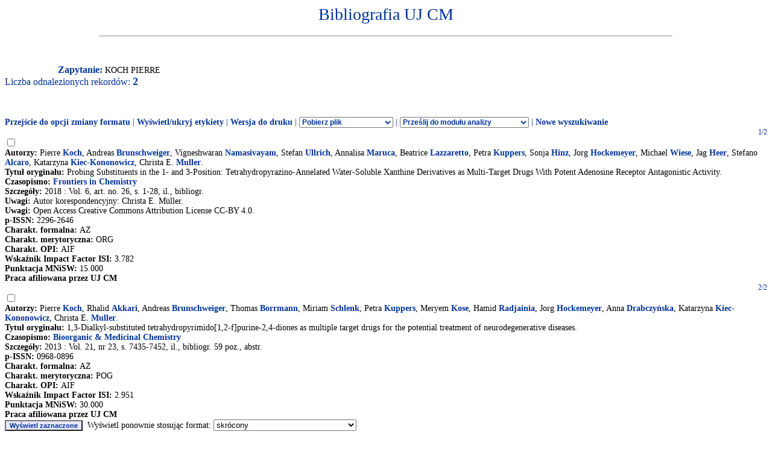

--- FILE ---
content_type: text/html
request_url: http://expertus.bm.cm-uj.krakow.pl/scripts/expertus.cgi?KAT=G%3A%2FappData%2FExpertus%2FExpertus_DB%2Fpar%2Fk%2F01%2F&FST=data.fst&FDT=data01.fdt&ekran=ISO&lnkmsk=2&cond=AND&mask=2&F_00=02&V_00=Koch+Pierre+
body_size: 4169
content:
<html>
<head>
<meta http-equiv="Content-Type" content="text/html; charset=iso-8859-2">
<title>Wyniki wyszukiwania</title>
<link rel=stylesheet href="/Bibliografia/global.exp/exp.css" />
<script language="Javascript" src="/Bibliografia/global.exp/exp03c.js"></script>
<script language="Javascript" src="/Bibliografia/global.exp/exp08c.js"></script>
<script language="Javascript" src="/Bibliografia/global.exp/exp10c.js"></script>
<script language="Javascript" src="/Bibliografia/global.exp/exp11c.js"></script>
<script language="Javascript" src="/Bibliografia/global.exp/exp12c.js"></script>
<script language="Javascript" src="/Bibliografia/global.exp/exp14c.js"></script>
<script language="Javascript" src="/Bibliografia/global.exp/exp17c.js"></script>
</head>
<body  onload="configrecdisp();">
<form name="expconv" id="expconv" method="post" action="/scripts/expertus3.cgi" accept-charset="utf-8">
</form>
<form name="analysis" method="post" action="/scripts/expertus.cgi">
</form>
<form name="txtlink" method="post" action="/scripts/exp_aid.cgi">
<INPUT NAME="cfg_dir" TYPE="HIDDEN" VALUE="">
<INPUT NAME="idt" TYPE="HIDDEN" VALUE="">
<INPUT NAME="shift" TYPE="HIDDEN" VALUE="2">
<INPUT NAME="ext" TYPE="HIDDEN" VALUE=".pdf">
</form>
<form name="explink" method="post" action="/scripts/expertus.cgi">
<INPUT NAME="KAT" TYPE="HIDDEN" VALUE="">
<INPUT NAME="FST" TYPE="HIDDEN" VALUE="">
<INPUT NAME="FDT" TYPE="HIDDEN" VALUE="">
<INPUT NAME="ekran" TYPE="HIDDEN" VALUE="">
<INPUT NAME="mask" TYPE="HIDDEN" VALUE="">
<INPUT NAME="cond" TYPE="HIDDEN" VALUE="">
<INPUT NAME="F_00" TYPE="HIDDEN" VALUE="">
<INPUT NAME="V_00" TYPE="HIDDEN" VALUE="">
</form>
<form name="expview">
<input name="showlinks" type="hidden" value=' onload="configrecdisp();"'>
</form>
<form name="seriallink" method="get" action="http://cy7sh3vq3t.search.serialssolutions.com">
<INPUT NAME="SS_ReferentFormat" TYPE="HIDDEN" VALUE="JournalFormat">
<INPUT NAME="rfr_id" TYPE="HIDDEN" VALUE="info:sid/sersol:RefinerQuery"> 
<INPUT NAME="sid" TYPE="HIDDEN" VALUE="sersol:RefinerQuery">

<INPUT NAME="citationsubmit" TYPE="HIDDEN" VALUE="LookÂ Up">

<INPUT NAME="SS_LibHash" TYPE="HIDDEN" VALUE="CY7SH3VQ3T">

<INPUT NAME="rft.issn" TYPE="HIDDEN" VALUE="0959-8146">
<INPUT NAME="url_ver" TYPE="HIDDEN" VALUE="Z39.88-2004">

<INPUT NAME="rft.genre" TYPE="HIDDEN" VALUE="article">
<INPUT NAME="l" TYPE="HIDDEN" VALUE="CY7SH3VQ3T">
<INPUT NAME="rft_val_fmt" TYPE="HIDDEN" VALUE="info:ofi/fmt:kev:mtx:journal"> 
<INPUT NAME="SS_styleselector" TYPE="HIDDEN" VALUE="0">
</form>
<span id="resarea" class="reslink">
<div id="paramarea" align="center" class="hint"></div>
<div class="resultlabel" id="resultlabel">

<a href="http://www.uj.edu.pl/">
<img alt="" src="/Bibliografia/img/blank.jpg" id="logo1" />
</a>
<a href="#">
<img alt="" src="/Bibliografia/img/blank.jpg" id="logo2" />
</a>
<h1 class="capt" id="titlearea">
Bibliografia UJ CM
<br/>
</h1>
<hr width="75%">
</div>
<br/>
<br/>
<span class="querylabel" id="querylabel">Zapytanie: </span>
<span class="resultrecords" id="resultrecords">
KOCH PIERRE<BR><span class="cntfoundtxt" id="cntfoundtxt">Liczba odnalezionych rekordów: </span><span class="cntfoundnum" id="cntfoundnum">2</span><br/><br/><br/><br/><span class="resupoptions"><a href="#frmt" >Przejście do opcji zmiany formatu</a> | <a href="#" onclick="proc_labels(); return false;">Wyświetl/ukryj etykiety</a> | <a href="#" onclick="setprint('1'); return false;">Wersja do druku</a> | <select size="1" name="send2appl" onchange="send_conv(this.value);"> <option value=0>Pobierz plik <option value=2>do edytora <option value=3>tabela csv (Calc, Excel)  <option value=4>BibTeX  </select> | <select size="1" name="send2analysis" onchange="disp_analysis(this.value);"> <option value=0>Prześlij do modułu analizy <option value=1>wg charakterysyki formalnej <option value=2>wg charakterysyki merytorycznej <option value=3>wg charakterysyki OPI </select><!-- | Prześlij do modułu analizy   <a href="#" onclick="disp_analysis(1); return false;">[wg char. formalnej]</a>   <a href="#" onclick="disp_analysis(2); return false;">[wg char. merytor.]</a>--><!--   <a href="#" onclick="disp_analysis(1); return false;">Prześlij do modułu analizy</a>--> | <a href="#" onclick="new_search('/Bibliografia/index.html');">Nowe wyszukiwanie</a></span>
<FORM NAME="expresult" METHOD=POST ACTION="http://expertus.bm.cm-uj.krakow.pl/scripts/expertus.cgi">
<INPUT NAME="KAT" TYPE="HIDDEN" VALUE="G:/appData/Expertus/Expertus_DB/par/k/01/">
<INPUT NAME="FST" TYPE="HIDDEN" VALUE="data.fst">
<INPUT NAME="ekran" TYPE="HIDDEN" VALUE="ISO">
<INPUT NAME="mask" TYPE="HIDDEN" VALUE="2">
<INPUT NAME="lnkmsk" TYPE="HIDDEN" VALUE="2">
<INPUT NAME="cond" TYPE="HIDDEN" VALUE="AND">
<INPUT NAME="druk" TYPE="HIDDEN" VALUE="">
<INPUT NAME="F_00" TYPE="HIDDEN" VALUE="02">
<INPUT NAME="V_00" TYPE="HIDDEN" VALUE="KOCH PIERRE">
<INPUT NAME="X_0" TYPE="HIDDEN" VALUE="1">
<INPUT NAME="R_0" TYPE="HIDDEN" VALUE="524159"><script language="Javascript">write_group_label();</script><script language="Javascript">write_div_for_recnum();</script> 1/2</div>
<INPUT NAME="NR" TYPE="checkbox" VALUE="19247">
<br/><span class="label">Autorzy: </span><span class="field">Pierre <A HREF=http://expertus.bm.cm-uj.krakow.pl/scripts/expertus.cgi?KAT=G%3A%2FappData%2FExpertus%2FExpertus_DB%2Fpar%2Fk%2F01%2F&FST=data.fst&FDT=data01.fdt&ekran=ISO&lnkmsk=2&cond=AND&mask=2&F_00=02&V_00=Koch+Pierre+>Koch</A>, Andreas <A HREF=http://expertus.bm.cm-uj.krakow.pl/scripts/expertus.cgi?KAT=G%3A%2FappData%2FExpertus%2FExpertus_DB%2Fpar%2Fk%2F01%2F&FST=data.fst&FDT=data01.fdt&ekran=ISO&lnkmsk=2&cond=AND&mask=2&F_00=02&V_00=Brunschweiger+Andreas+>Brunschweiger</A>, Vigneshwaran <A HREF=http://expertus.bm.cm-uj.krakow.pl/scripts/expertus.cgi?KAT=G%3A%2FappData%2FExpertus%2FExpertus_DB%2Fpar%2Fk%2F01%2F&FST=data.fst&FDT=data01.fdt&ekran=ISO&lnkmsk=2&cond=AND&mask=2&F_00=02&V_00=Namasivayam+Vigneshwaran+>Namasivayam</A>, Stefan <A HREF=http://expertus.bm.cm-uj.krakow.pl/scripts/expertus.cgi?KAT=G%3A%2FappData%2FExpertus%2FExpertus_DB%2Fpar%2Fk%2F01%2F&FST=data.fst&FDT=data01.fdt&ekran=ISO&lnkmsk=2&cond=AND&mask=2&F_00=02&V_00=Ullrich+Stefan+>Ullrich</A>, Annalisa <A HREF=http://expertus.bm.cm-uj.krakow.pl/scripts/expertus.cgi?KAT=G%3A%2FappData%2FExpertus%2FExpertus_DB%2Fpar%2Fk%2F01%2F&FST=data.fst&FDT=data01.fdt&ekran=ISO&lnkmsk=2&cond=AND&mask=2&F_00=02&V_00=Maruca+Annalisa+>Maruca</A>, Beatrice <A HREF=http://expertus.bm.cm-uj.krakow.pl/scripts/expertus.cgi?KAT=G%3A%2FappData%2FExpertus%2FExpertus_DB%2Fpar%2Fk%2F01%2F&FST=data.fst&FDT=data01.fdt&ekran=ISO&lnkmsk=2&cond=AND&mask=2&F_00=02&V_00=Lazzaretto+Beatrice+>Lazzaretto</A>, Petra <A HREF=http://expertus.bm.cm-uj.krakow.pl/scripts/expertus.cgi?KAT=G%3A%2FappData%2FExpertus%2FExpertus_DB%2Fpar%2Fk%2F01%2F&FST=data.fst&FDT=data01.fdt&ekran=ISO&lnkmsk=2&cond=AND&mask=2&F_00=02&V_00=Kuppers+Petra+>Kuppers</A>, Sonja <A HREF=http://expertus.bm.cm-uj.krakow.pl/scripts/expertus.cgi?KAT=G%3A%2FappData%2FExpertus%2FExpertus_DB%2Fpar%2Fk%2F01%2F&FST=data.fst&FDT=data01.fdt&ekran=ISO&lnkmsk=2&cond=AND&mask=2&F_00=02&V_00=Hinz+Sonja+>Hinz</A>, Jorg <A HREF=http://expertus.bm.cm-uj.krakow.pl/scripts/expertus.cgi?KAT=G%3A%2FappData%2FExpertus%2FExpertus_DB%2Fpar%2Fk%2F01%2F&FST=data.fst&FDT=data01.fdt&ekran=ISO&lnkmsk=2&cond=AND&mask=2&F_00=02&V_00=Hockemeyer+Jorg+>Hockemeyer</A>, Michael <A HREF=http://expertus.bm.cm-uj.krakow.pl/scripts/expertus.cgi?KAT=G%3A%2FappData%2FExpertus%2FExpertus_DB%2Fpar%2Fk%2F01%2F&FST=data.fst&FDT=data01.fdt&ekran=ISO&lnkmsk=2&cond=AND&mask=2&F_00=02&V_00=Wiese+Michael+>Wiese</A>, Jag <A HREF=http://expertus.bm.cm-uj.krakow.pl/scripts/expertus.cgi?KAT=G%3A%2FappData%2FExpertus%2FExpertus_DB%2Fpar%2Fk%2F01%2F&FST=data.fst&FDT=data01.fdt&ekran=ISO&lnkmsk=2&cond=AND&mask=2&F_00=02&V_00=Heer+Jag+>Heer</A>, Stefano <A HREF=http://expertus.bm.cm-uj.krakow.pl/scripts/expertus.cgi?KAT=G%3A%2FappData%2FExpertus%2FExpertus_DB%2Fpar%2Fk%2F01%2F&FST=data.fst&FDT=data01.fdt&ekran=ISO&lnkmsk=2&cond=AND&mask=2&F_00=02&V_00=Alcaro+Stefano+>Alcaro</A>, Katarzyna <A HREF=http://expertus.bm.cm-uj.krakow.pl/scripts/expertus.cgi?KAT=G%3A%2FappData%2FExpertus%2FExpertus_DB%2Fpar%2Fk%2F01%2F&FST=data.fst&FDT=data01.fdt&ekran=ISO&lnkmsk=2&cond=AND&mask=2&F_00=02&V_00=Kiec-Kononowicz+Katarzyna+>Kiec-Kononowicz</A>, Christa E. <A HREF=http://expertus.bm.cm-uj.krakow.pl/scripts/expertus.cgi?KAT=G%3A%2FappData%2FExpertus%2FExpertus_DB%2Fpar%2Fk%2F01%2F&FST=data.fst&FDT=data01.fdt&ekran=ISO&lnkmsk=2&cond=AND&mask=2&F_00=02&V_00=Muller+Christa+E+>Muller</A>.</span><br/><span class="label">Tytuł oryginału: </span><span class="field">Probing Substituents in the 1- and 3-Position: Tetrahydropyrazino-Annelated Water-Soluble Xanthine Derivatives as Multi-Target Drugs With Potent Adenosine Receptor Antagonistic Activity.</span><br/><span class="label">Czasopismo: </span><span class="field"><A HREF=http://expertus.bm.cm-uj.krakow.pl/scripts/expertus.cgi?KAT=G%3A%2FappData%2FExpertus%2FExpertus_DB%2Fpar%2Fk%2F01%2F&FST=data.fst&FDT=data01.fdt&ekran=ISO&lnkmsk=2&cond=AND&mask=2&F_00=26&V_00=Frontiers+in+Chemistry+>Frontiers in Chemistry</A></span><br/><span class="label">Szczegóły: </span><span class="field"> 2018 : Vol. 6, art. no. 26, s. 1-28, il., bibliogr.</span><br/><span class="label">Uwagi: </span><span class="field">Autor korespondencyjny: Christa E. Müller.<br/><span class="label">Uwagi: </span>Open Access Creative Commons Attribution License CC-BY 4.0.</span><span class="field"><br/><span class="label">p-ISSN: </span>2296-2646</span><br/><span class="label">Charakt. formalna: </span><span class="field">AZ</span><br/><span class="label">Charakt. merytoryczna: </span><span class="field">ORG</span><br/><span class="label">Charakt. OPI: </span><span class="field">AIF</span><br/><span class="label">Wskaźnik Impact Factor ISI: </span><span class="field">3.782</span><br/><span class="label">Punktacja MNiSW: </span><span class="field">15.000</span><br/><span class="label">Praca afiliowana przez UJ CM</span><br/><script language="Javascript">write_group_label();</script><script language="Javascript">write_div_for_recnum();</script> 2/2</div>
<INPUT NAME="NR" TYPE="checkbox" VALUE="38773">
<br/><span class="label">Autorzy: </span><span class="field">Pierre <A HREF=http://expertus.bm.cm-uj.krakow.pl/scripts/expertus.cgi?KAT=G%3A%2FappData%2FExpertus%2FExpertus_DB%2Fpar%2Fk%2F01%2F&FST=data.fst&FDT=data01.fdt&ekran=ISO&lnkmsk=2&cond=AND&mask=2&F_00=02&V_00=Koch+Pierre+>Koch</A>, Rhalid <A HREF=http://expertus.bm.cm-uj.krakow.pl/scripts/expertus.cgi?KAT=G%3A%2FappData%2FExpertus%2FExpertus_DB%2Fpar%2Fk%2F01%2F&FST=data.fst&FDT=data01.fdt&ekran=ISO&lnkmsk=2&cond=AND&mask=2&F_00=02&V_00=Akkari+Rhalid+>Akkari</A>, Andreas <A HREF=http://expertus.bm.cm-uj.krakow.pl/scripts/expertus.cgi?KAT=G%3A%2FappData%2FExpertus%2FExpertus_DB%2Fpar%2Fk%2F01%2F&FST=data.fst&FDT=data01.fdt&ekran=ISO&lnkmsk=2&cond=AND&mask=2&F_00=02&V_00=Brunschweiger+Andreas+>Brunschweiger</A>, Thomas <A HREF=http://expertus.bm.cm-uj.krakow.pl/scripts/expertus.cgi?KAT=G%3A%2FappData%2FExpertus%2FExpertus_DB%2Fpar%2Fk%2F01%2F&FST=data.fst&FDT=data01.fdt&ekran=ISO&lnkmsk=2&cond=AND&mask=2&F_00=02&V_00=Borrmann+Thomas+>Borrmann</A>, Miriam <A HREF=http://expertus.bm.cm-uj.krakow.pl/scripts/expertus.cgi?KAT=G%3A%2FappData%2FExpertus%2FExpertus_DB%2Fpar%2Fk%2F01%2F&FST=data.fst&FDT=data01.fdt&ekran=ISO&lnkmsk=2&cond=AND&mask=2&F_00=02&V_00=Schlenk+Miriam+>Schlenk</A>, Petra <A HREF=http://expertus.bm.cm-uj.krakow.pl/scripts/expertus.cgi?KAT=G%3A%2FappData%2FExpertus%2FExpertus_DB%2Fpar%2Fk%2F01%2F&FST=data.fst&FDT=data01.fdt&ekran=ISO&lnkmsk=2&cond=AND&mask=2&F_00=02&V_00=Kuppers+Petra+>Kuppers</A>, Meryem <A HREF=http://expertus.bm.cm-uj.krakow.pl/scripts/expertus.cgi?KAT=G%3A%2FappData%2FExpertus%2FExpertus_DB%2Fpar%2Fk%2F01%2F&FST=data.fst&FDT=data01.fdt&ekran=ISO&lnkmsk=2&cond=AND&mask=2&F_00=02&V_00=Kose+Meryem+>Kose</A>, Hamid <A HREF=http://expertus.bm.cm-uj.krakow.pl/scripts/expertus.cgi?KAT=G%3A%2FappData%2FExpertus%2FExpertus_DB%2Fpar%2Fk%2F01%2F&FST=data.fst&FDT=data01.fdt&ekran=ISO&lnkmsk=2&cond=AND&mask=2&F_00=02&V_00=Radjainia+Hamid+>Radjainia</A>, Jorg <A HREF=http://expertus.bm.cm-uj.krakow.pl/scripts/expertus.cgi?KAT=G%3A%2FappData%2FExpertus%2FExpertus_DB%2Fpar%2Fk%2F01%2F&FST=data.fst&FDT=data01.fdt&ekran=ISO&lnkmsk=2&cond=AND&mask=2&F_00=02&V_00=Hockemeyer+Jorg+>Hockemeyer</A>, Anna <A HREF=http://expertus.bm.cm-uj.krakow.pl/scripts/expertus.cgi?KAT=G%3A%2FappData%2FExpertus%2FExpertus_DB%2Fpar%2Fk%2F01%2F&FST=data.fst&FDT=data01.fdt&ekran=ISO&lnkmsk=2&cond=AND&mask=2&F_00=02&V_00=Drabczy%F1ska+Anna+>Drabczyńska</A>, Katarzyna <A HREF=http://expertus.bm.cm-uj.krakow.pl/scripts/expertus.cgi?KAT=G%3A%2FappData%2FExpertus%2FExpertus_DB%2Fpar%2Fk%2F01%2F&FST=data.fst&FDT=data01.fdt&ekran=ISO&lnkmsk=2&cond=AND&mask=2&F_00=02&V_00=Kiec-Kononowicz+Katarzyna+>Kiec-Kononowicz</A>, Christa E. <A HREF=http://expertus.bm.cm-uj.krakow.pl/scripts/expertus.cgi?KAT=G%3A%2FappData%2FExpertus%2FExpertus_DB%2Fpar%2Fk%2F01%2F&FST=data.fst&FDT=data01.fdt&ekran=ISO&lnkmsk=2&cond=AND&mask=2&F_00=02&V_00=Muller+Christa+E+>Muller</A>.</span><br/><span class="label">Tytuł oryginału: </span><span class="field">1,3-Dialkyl-substituted tetrahydropyrimido[1,2-f]purine-2,4-diones as multiple target drugs for the potential treatment of neurodegenerative diseases.</span><br/><span class="label">Czasopismo: </span><span class="field"><A HREF=http://expertus.bm.cm-uj.krakow.pl/scripts/expertus.cgi?KAT=G%3A%2FappData%2FExpertus%2FExpertus_DB%2Fpar%2Fk%2F01%2F&FST=data.fst&FDT=data01.fdt&ekran=ISO&lnkmsk=2&cond=AND&mask=2&F_00=26&V_00=Bioorganic+Medicinal+Chemistry+>Bioorganic & Medicinal Chemistry</A></span><br/><span class="label">Szczegóły: </span><span class="field"> 2013 : Vol. 21, nr 23, s. 7435-7452, il., bibliogr. 59 poz., abstr.</span><span class="field"><br/><span class="label">p-ISSN: </span>0968-0896</span><br/><span class="label">Charakt. formalna: </span><span class="field">AZ</span><br/><span class="label">Charakt. merytoryczna: </span><span class="field">POG</span><br/><span class="label">Charakt. OPI: </span><span class="field">AIF</span><br/><span class="label">Wskaźnik Impact Factor ISI: </span><span class="field">2.951</span><br/><span class="label">Punktacja MNiSW: </span><span class="field">30.000</span><br/><span class="label">Praca afiliowana przez UJ CM</span><br/>
<input type="hidden" name="I_XX" value="a">
<INPUT NAME="LR" TYPE="HIDDEN" VALUE="2">
<INPUT NAME="STPL" TYPE="HIDDEN" VALUE="ANALYSIS">
<INPUT TYPE="SUBMIT" ALIGN="middle" VALUE="Wyświetl zaznaczone" class="dispmarked">&nbsp;&nbsp;Wyświetl ponownie stosując format:
<A NAME="frmt">
<select SIZE=1 NAME="FDT" onChange="this.form.submit();">
<option value="data.fdt" >standardowy
<option value="data01.fdt"  selected>skrócony
<option value="data02.fdt" >pełny
<option value="data03.fdt" >standardowy z etykietami pól
<option value="data04.fdt" >skrócony z etykietami pól
<option value="data05.fdt" >pełny z etykietami pól
<option value="data06.fdt" >standardowy bez etykiet
<option value="data07.fdt" >skrócony bez etykiet
<option value="data08.fdt" >skrócony bez etykiet (nazwisko imię)
<option value="data99.fdt" >kontrolny
</select>
</A>
</FORM>
<script language="Javascript">
write_sum_pw('val_pw');
write_sum_if_double_track();
change_group_label();
</script>
<span class="resdnoptions">
   <a href="#" onclick="proc_labels(); return false;">Wyświetl/ukryj etykiety</a>
 | <a href="#" onclick="setprint('1'); return false;">Wyświetlenie wyników w wersji do druku</a>
 | <a href="#" onclick="setprint('2'); return false;">Pobranie pliku do edytora</a>
 | <a href="#" onclick="new_search('/Bibliografia/index.html');">Nowe wyszukiwanie</a>
 | <a href="http://www.bm.cm.uj.edu.pl/">Biblioteka Medyczna UJ</a>
<br/>
</span> <!-- resdnoptions -->
</span> <!-- id="resultrecords" -->
</span> <!--  id="resarea"  -->
</body></html>

--- FILE ---
content_type: application/x-javascript
request_url: http://expertus.bm.cm-uj.krakow.pl/Bibliografia/global.exp/exp12c.js
body_size: 247
content:
function new_search(str)
{
document.location.href = str;
/*
if(navigator.appName.indexOf('xplorer') > -1)
   history.go(str);
else
   document.location.href = str;
*/
}
